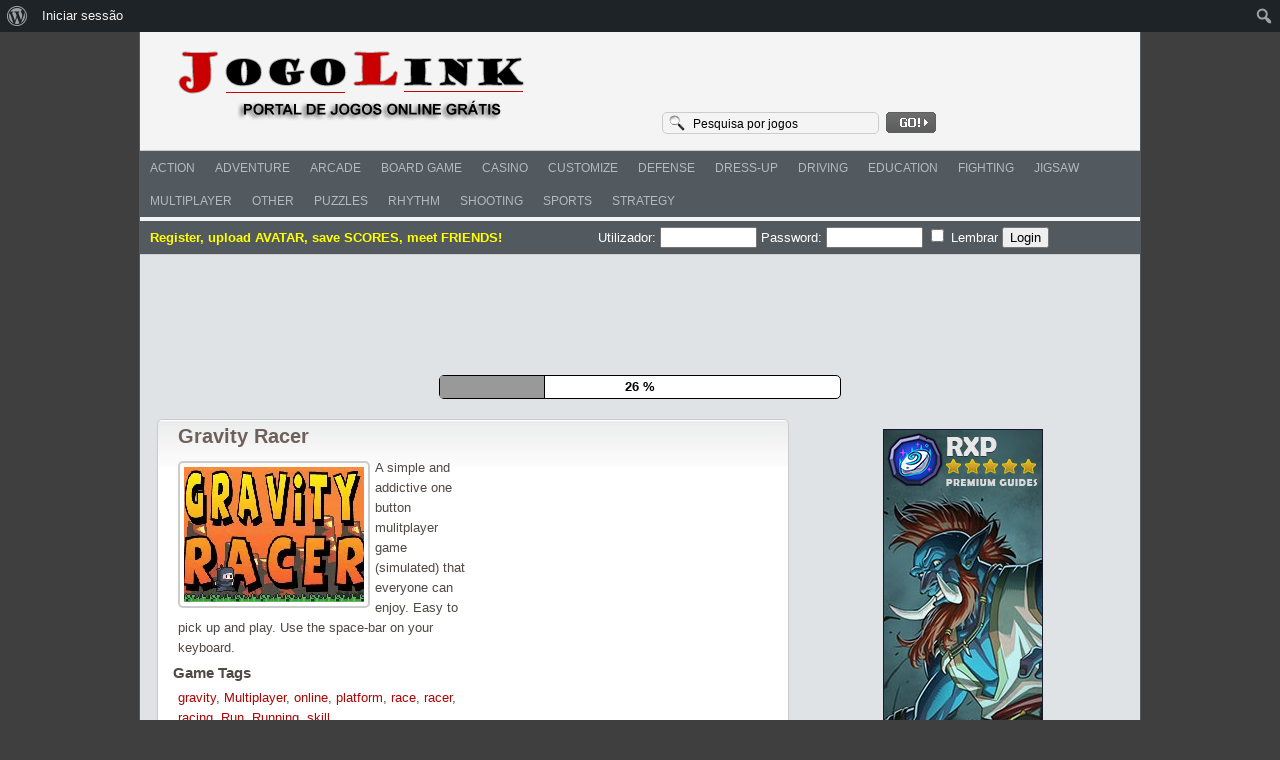

--- FILE ---
content_type: text/html; charset=UTF-8
request_url: https://jogolink.com/gravity-racer/
body_size: 16583
content:
<!DOCTYPE html PUBLIC "-//W3C//DTD XHTML 1.0 Transitional//EN" "http://www.w3.org/TR/xhtml1/DTD/xhtml1-transitional.dtd">
<html xmlns="http://www.w3.org/1999/xhtml" lang="pt-PT" >
<head profile="http://gmpg.org/xfn/11">
<meta charset="UTF-8" />

<title>
Gravity Racer</title>

<link rel="shortcut icon" href="https://jogolink.com/favicon.gif" />
<link rel="profile" href="https://gmpg.org/xfn/11" />
<link rel="pingback" href="https://jogolink.com/xmlrpc.php" />
<link rel="alternate" type="application/rss+xml" title="Jogo Link &#8211; Portal de Jogos Online Grátis RSS Feed" href="https://jogolink.com/feed/" />

<link rel="stylesheet" href="https://jogolink.com/wp-content/themes/fungames/style.css" type="text/css" media="all" />

<meta name='robots' content='index, follow, max-image-preview:large, max-snippet:-1, max-video-preview:-1' />
	<style>img:is([sizes="auto" i], [sizes^="auto," i]) { contain-intrinsic-size: 3000px 1500px }</style>
	
	<!-- This site is optimized with the Yoast SEO plugin v26.2 - https://yoast.com/wordpress/plugins/seo/ -->
	<link rel="canonical" href="https://jogolink.com/gravity-racer/" class="yoast-seo-meta-tag" />
	<meta property="og:locale" content="pt_PT" class="yoast-seo-meta-tag" />
	<meta property="og:type" content="article" class="yoast-seo-meta-tag" />
	<meta property="og:title" content="Gravity Racer - Jogo Link - Portal de Jogos Online Grátis" class="yoast-seo-meta-tag" />
	<meta property="og:description" content="A simple and addictive one button mulitplayer game (simulated) that everyone can enjoy. Easy to pick up and play. Use the space-bar on your keyboard." class="yoast-seo-meta-tag" />
	<meta property="og:url" content="https://jogolink.com/gravity-racer/" class="yoast-seo-meta-tag" />
	<meta property="og:site_name" content="Jogo Link - Portal de Jogos Online Grátis" class="yoast-seo-meta-tag" />
	<meta property="article:published_time" content="2015-03-19T14:14:31+00:00" class="yoast-seo-meta-tag" />
	<meta property="og:image" content="https://jogolink.com/wp-content/uploads/thumbs/agf/G/gravity-racer.jpg" class="yoast-seo-meta-tag" />
	<meta name="author" content="Jogo Link" class="yoast-seo-meta-tag" />
	<meta name="twitter:card" content="summary_large_image" class="yoast-seo-meta-tag" />
	<meta name="twitter:label1" content="Escrito por" class="yoast-seo-meta-tag" />
	<meta name="twitter:data1" content="Jogo Link" class="yoast-seo-meta-tag" />
	<script type="application/ld+json" class="yoast-schema-graph">{"@context":"https://schema.org","@graph":[{"@type":"WebPage","@id":"https://jogolink.com/gravity-racer/","url":"https://jogolink.com/gravity-racer/","name":"Gravity Racer - Jogo Link - Portal de Jogos Online Grátis","isPartOf":{"@id":"https://jogolink.com/#website"},"primaryImageOfPage":{"@id":"https://jogolink.com/gravity-racer/#primaryimage"},"image":{"@id":"https://jogolink.com/gravity-racer/#primaryimage"},"thumbnailUrl":"https://jogolink.com/wp-content/uploads/thumbs/agf/G/gravity-racer.jpg","datePublished":"2015-03-19T14:14:31+00:00","author":{"@id":"https://jogolink.com/#/schema/person/1a64f8a0c331c8981b5eef266e185753"},"breadcrumb":{"@id":"https://jogolink.com/gravity-racer/#breadcrumb"},"inLanguage":"pt-PT","potentialAction":[{"@type":"ReadAction","target":["https://jogolink.com/gravity-racer/"]}]},{"@type":"ImageObject","inLanguage":"pt-PT","@id":"https://jogolink.com/gravity-racer/#primaryimage","url":"https://jogolink.com/wp-content/uploads/thumbs/agf/G/gravity-racer.jpg","contentUrl":"https://jogolink.com/wp-content/uploads/thumbs/agf/G/gravity-racer.jpg"},{"@type":"BreadcrumbList","@id":"https://jogolink.com/gravity-racer/#breadcrumb","itemListElement":[{"@type":"ListItem","position":1,"name":"Início","item":"https://jogolink.com/"},{"@type":"ListItem","position":2,"name":"Gravity Racer"}]},{"@type":"WebSite","@id":"https://jogolink.com/#website","url":"https://jogolink.com/","name":"Jogo Link - Portal de Jogos Online Grátis","description":"","potentialAction":[{"@type":"SearchAction","target":{"@type":"EntryPoint","urlTemplate":"https://jogolink.com/?s={search_term_string}"},"query-input":{"@type":"PropertyValueSpecification","valueRequired":true,"valueName":"search_term_string"}}],"inLanguage":"pt-PT"},{"@type":"Person","@id":"https://jogolink.com/#/schema/person/1a64f8a0c331c8981b5eef266e185753","name":"Jogo Link","image":{"@type":"ImageObject","inLanguage":"pt-PT","@id":"https://jogolink.com/#/schema/person/image/","url":"https://jogolink.com/wp-content/uploads/avatars/1/3f2c638595a342d81cff63e1c27bbf80-bpfull.png","contentUrl":"https://jogolink.com/wp-content/uploads/avatars/1/3f2c638595a342d81cff63e1c27bbf80-bpfull.png","caption":"Jogo Link"},"sameAs":["https://jogolink.com"],"url":"https://jogolink.com/author/admin/"}]}</script>
	<!-- / Yoast SEO plugin. -->


<link rel='dns-prefetch' href='//stats.wp.com' />

<link rel='preconnect' href='//i0.wp.com' />
<link rel='preconnect' href='//c0.wp.com' />
<link rel="alternate" type="application/rss+xml" title="Jogo Link - Portal de Jogos Online Grátis &raquo; Feed" href="https://jogolink.com/feed/" />
<link rel="alternate" type="application/rss+xml" title="Jogo Link - Portal de Jogos Online Grátis &raquo; Feed de comentários" href="https://jogolink.com/comments/feed/" />
<link rel='stylesheet' id='MyScoresPresenter-css' href='https://jogolink.com/wp-content/plugins/myscorespresenter/myscorespresenter.css?ver=dc75509de2898e0acfff2c22799342ae' type='text/css' media='all' />
<link rel='stylesheet' id='dashicons-css' href='https://c0.wp.com/c/6.8.3/wp-includes/css/dashicons.min.css' type='text/css' media='all' />
<link rel='stylesheet' id='admin-bar-css' href='https://c0.wp.com/c/6.8.3/wp-includes/css/admin-bar.min.css' type='text/css' media='all' />
<style id='admin-bar-inline-css' type='text/css'>

		@media screen { html { margin-top: 32px !important; } }
		@media screen and ( max-width: 782px ) { html { margin-top: 46px !important; } }
	
@media print { #wpadminbar { display:none; } }
</style>
<style id='wp-emoji-styles-inline-css' type='text/css'>

	img.wp-smiley, img.emoji {
		display: inline !important;
		border: none !important;
		box-shadow: none !important;
		height: 1em !important;
		width: 1em !important;
		margin: 0 0.07em !important;
		vertical-align: -0.1em !important;
		background: none !important;
		padding: 0 !important;
	}
</style>
<link rel='stylesheet' id='wp-block-library-css' href='https://c0.wp.com/c/6.8.3/wp-includes/css/dist/block-library/style.min.css' type='text/css' media='all' />
<style id='classic-theme-styles-inline-css' type='text/css'>
/*! This file is auto-generated */
.wp-block-button__link{color:#fff;background-color:#32373c;border-radius:9999px;box-shadow:none;text-decoration:none;padding:calc(.667em + 2px) calc(1.333em + 2px);font-size:1.125em}.wp-block-file__button{background:#32373c;color:#fff;text-decoration:none}
</style>
<style id='bp-login-form-style-inline-css' type='text/css'>
.widget_bp_core_login_widget .bp-login-widget-user-avatar{float:left}.widget_bp_core_login_widget .bp-login-widget-user-links{margin-left:70px}#bp-login-widget-form label{display:block;font-weight:600;margin:15px 0 5px;width:auto}#bp-login-widget-form input[type=password],#bp-login-widget-form input[type=text]{background-color:#fafafa;border:1px solid #d6d6d6;border-radius:0;font:inherit;font-size:100%;padding:.5em;width:100%}#bp-login-widget-form .bp-login-widget-register-link,#bp-login-widget-form .login-submit{display:inline;width:-moz-fit-content;width:fit-content}#bp-login-widget-form .bp-login-widget-register-link{margin-left:1em}#bp-login-widget-form .bp-login-widget-register-link a{filter:invert(1)}#bp-login-widget-form .bp-login-widget-pwd-link{font-size:80%}

</style>
<style id='bp-member-style-inline-css' type='text/css'>
[data-type="bp/member"] input.components-placeholder__input{border:1px solid #757575;border-radius:2px;flex:1 1 auto;padding:6px 8px}.bp-block-member{position:relative}.bp-block-member .member-content{display:flex}.bp-block-member .user-nicename{display:block}.bp-block-member .user-nicename a{border:none;color:currentColor;text-decoration:none}.bp-block-member .bp-profile-button{width:100%}.bp-block-member .bp-profile-button a.button{bottom:10px;display:inline-block;margin:18px 0 0;position:absolute;right:0}.bp-block-member.has-cover .item-header-avatar,.bp-block-member.has-cover .member-content,.bp-block-member.has-cover .member-description{z-index:2}.bp-block-member.has-cover .member-content,.bp-block-member.has-cover .member-description{padding-top:75px}.bp-block-member.has-cover .bp-member-cover-image{background-color:#c5c5c5;background-position:top;background-repeat:no-repeat;background-size:cover;border:0;display:block;height:150px;left:0;margin:0;padding:0;position:absolute;top:0;width:100%;z-index:1}.bp-block-member img.avatar{height:auto;width:auto}.bp-block-member.avatar-none .item-header-avatar{display:none}.bp-block-member.avatar-none.has-cover{min-height:200px}.bp-block-member.avatar-full{min-height:150px}.bp-block-member.avatar-full .item-header-avatar{width:180px}.bp-block-member.avatar-thumb .member-content{align-items:center;min-height:50px}.bp-block-member.avatar-thumb .item-header-avatar{width:70px}.bp-block-member.avatar-full.has-cover{min-height:300px}.bp-block-member.avatar-full.has-cover .item-header-avatar{width:200px}.bp-block-member.avatar-full.has-cover img.avatar{background:#fffc;border:2px solid #fff;margin-left:20px}.bp-block-member.avatar-thumb.has-cover .item-header-avatar{padding-top:75px}.entry .entry-content .bp-block-member .user-nicename a{border:none;color:currentColor;text-decoration:none}

</style>
<style id='bp-members-style-inline-css' type='text/css'>
[data-type="bp/members"] .components-placeholder.is-appender{min-height:0}[data-type="bp/members"] .components-placeholder.is-appender .components-placeholder__label:empty{display:none}[data-type="bp/members"] .components-placeholder input.components-placeholder__input{border:1px solid #757575;border-radius:2px;flex:1 1 auto;padding:6px 8px}[data-type="bp/members"].avatar-none .member-description{width:calc(100% - 44px)}[data-type="bp/members"].avatar-full .member-description{width:calc(100% - 224px)}[data-type="bp/members"].avatar-thumb .member-description{width:calc(100% - 114px)}[data-type="bp/members"] .member-content{position:relative}[data-type="bp/members"] .member-content .is-right{position:absolute;right:2px;top:2px}[data-type="bp/members"] .columns-2 .member-content .member-description,[data-type="bp/members"] .columns-3 .member-content .member-description,[data-type="bp/members"] .columns-4 .member-content .member-description{padding-left:44px;width:calc(100% - 44px)}[data-type="bp/members"] .columns-3 .is-right{right:-10px}[data-type="bp/members"] .columns-4 .is-right{right:-50px}.bp-block-members.is-grid{display:flex;flex-wrap:wrap;padding:0}.bp-block-members.is-grid .member-content{margin:0 1.25em 1.25em 0;width:100%}@media(min-width:600px){.bp-block-members.columns-2 .member-content{width:calc(50% - .625em)}.bp-block-members.columns-2 .member-content:nth-child(2n){margin-right:0}.bp-block-members.columns-3 .member-content{width:calc(33.33333% - .83333em)}.bp-block-members.columns-3 .member-content:nth-child(3n){margin-right:0}.bp-block-members.columns-4 .member-content{width:calc(25% - .9375em)}.bp-block-members.columns-4 .member-content:nth-child(4n){margin-right:0}}.bp-block-members .member-content{display:flex;flex-direction:column;padding-bottom:1em;text-align:center}.bp-block-members .member-content .item-header-avatar,.bp-block-members .member-content .member-description{width:100%}.bp-block-members .member-content .item-header-avatar{margin:0 auto}.bp-block-members .member-content .item-header-avatar img.avatar{display:inline-block}@media(min-width:600px){.bp-block-members .member-content{flex-direction:row;text-align:left}.bp-block-members .member-content .item-header-avatar,.bp-block-members .member-content .member-description{width:auto}.bp-block-members .member-content .item-header-avatar{margin:0}}.bp-block-members .member-content .user-nicename{display:block}.bp-block-members .member-content .user-nicename a{border:none;color:currentColor;text-decoration:none}.bp-block-members .member-content time{color:#767676;display:block;font-size:80%}.bp-block-members.avatar-none .item-header-avatar{display:none}.bp-block-members.avatar-full{min-height:190px}.bp-block-members.avatar-full .item-header-avatar{width:180px}.bp-block-members.avatar-thumb .member-content{min-height:80px}.bp-block-members.avatar-thumb .item-header-avatar{width:70px}.bp-block-members.columns-2 .member-content,.bp-block-members.columns-3 .member-content,.bp-block-members.columns-4 .member-content{display:block;text-align:center}.bp-block-members.columns-2 .member-content .item-header-avatar,.bp-block-members.columns-3 .member-content .item-header-avatar,.bp-block-members.columns-4 .member-content .item-header-avatar{margin:0 auto}.bp-block-members img.avatar{height:auto;max-width:-moz-fit-content;max-width:fit-content;width:auto}.bp-block-members .member-content.has-activity{align-items:center}.bp-block-members .member-content.has-activity .item-header-avatar{padding-right:1em}.bp-block-members .member-content.has-activity .wp-block-quote{margin-bottom:0;text-align:left}.bp-block-members .member-content.has-activity .wp-block-quote cite a,.entry .entry-content .bp-block-members .user-nicename a{border:none;color:currentColor;text-decoration:none}

</style>
<style id='bp-dynamic-members-style-inline-css' type='text/css'>
.bp-dynamic-block-container .item-options{font-size:.5em;margin:0 0 1em;padding:1em 0}.bp-dynamic-block-container .item-options a.selected{font-weight:600}.bp-dynamic-block-container ul.item-list{list-style:none;margin:1em 0;padding-left:0}.bp-dynamic-block-container ul.item-list li{margin-bottom:1em}.bp-dynamic-block-container ul.item-list li:after,.bp-dynamic-block-container ul.item-list li:before{content:" ";display:table}.bp-dynamic-block-container ul.item-list li:after{clear:both}.bp-dynamic-block-container ul.item-list li .item-avatar{float:left;width:60px}.bp-dynamic-block-container ul.item-list li .item{margin-left:70px}

</style>
<style id='bp-online-members-style-inline-css' type='text/css'>
.widget_bp_core_whos_online_widget .avatar-block,[data-type="bp/online-members"] .avatar-block{display:flex;flex-flow:row wrap}.widget_bp_core_whos_online_widget .avatar-block img,[data-type="bp/online-members"] .avatar-block img{margin:.5em}

</style>
<style id='bp-active-members-style-inline-css' type='text/css'>
.widget_bp_core_recently_active_widget .avatar-block,[data-type="bp/active-members"] .avatar-block{display:flex;flex-flow:row wrap}.widget_bp_core_recently_active_widget .avatar-block img,[data-type="bp/active-members"] .avatar-block img{margin:.5em}

</style>
<style id='bp-latest-activities-style-inline-css' type='text/css'>
.bp-latest-activities .components-flex.components-select-control select[multiple]{height:auto;padding:0 8px}.bp-latest-activities .components-flex.components-select-control select[multiple]+.components-input-control__suffix svg{display:none}.bp-latest-activities-block a,.entry .entry-content .bp-latest-activities-block a{border:none;text-decoration:none}.bp-latest-activities-block .activity-list.item-list blockquote{border:none;padding:0}.bp-latest-activities-block .activity-list.item-list blockquote .activity-item:not(.mini){box-shadow:1px 0 4px #00000026;padding:0 1em;position:relative}.bp-latest-activities-block .activity-list.item-list blockquote .activity-item:not(.mini):after,.bp-latest-activities-block .activity-list.item-list blockquote .activity-item:not(.mini):before{border-color:#0000;border-style:solid;content:"";display:block;height:0;left:15px;position:absolute;width:0}.bp-latest-activities-block .activity-list.item-list blockquote .activity-item:not(.mini):before{border-top-color:#00000026;border-width:9px;bottom:-18px;left:14px}.bp-latest-activities-block .activity-list.item-list blockquote .activity-item:not(.mini):after{border-top-color:#fff;border-width:8px;bottom:-16px}.bp-latest-activities-block .activity-list.item-list blockquote .activity-item.mini .avatar{display:inline-block;height:20px;margin-right:2px;vertical-align:middle;width:20px}.bp-latest-activities-block .activity-list.item-list footer{align-items:center;display:flex}.bp-latest-activities-block .activity-list.item-list footer img.avatar{border:none;display:inline-block;margin-right:.5em}.bp-latest-activities-block .activity-list.item-list footer .activity-time-since{font-size:90%}.bp-latest-activities-block .widget-error{border-left:4px solid #0b80a4;box-shadow:1px 0 4px #00000026}.bp-latest-activities-block .widget-error p{padding:0 1em}

</style>
<link rel='stylesheet' id='mediaelement-css' href='https://c0.wp.com/c/6.8.3/wp-includes/js/mediaelement/mediaelementplayer-legacy.min.css' type='text/css' media='all' />
<link rel='stylesheet' id='wp-mediaelement-css' href='https://c0.wp.com/c/6.8.3/wp-includes/js/mediaelement/wp-mediaelement.min.css' type='text/css' media='all' />
<style id='jetpack-sharing-buttons-style-inline-css' type='text/css'>
.jetpack-sharing-buttons__services-list{display:flex;flex-direction:row;flex-wrap:wrap;gap:0;list-style-type:none;margin:5px;padding:0}.jetpack-sharing-buttons__services-list.has-small-icon-size{font-size:12px}.jetpack-sharing-buttons__services-list.has-normal-icon-size{font-size:16px}.jetpack-sharing-buttons__services-list.has-large-icon-size{font-size:24px}.jetpack-sharing-buttons__services-list.has-huge-icon-size{font-size:36px}@media print{.jetpack-sharing-buttons__services-list{display:none!important}}.editor-styles-wrapper .wp-block-jetpack-sharing-buttons{gap:0;padding-inline-start:0}ul.jetpack-sharing-buttons__services-list.has-background{padding:1.25em 2.375em}
</style>
<style id='global-styles-inline-css' type='text/css'>
:root{--wp--preset--aspect-ratio--square: 1;--wp--preset--aspect-ratio--4-3: 4/3;--wp--preset--aspect-ratio--3-4: 3/4;--wp--preset--aspect-ratio--3-2: 3/2;--wp--preset--aspect-ratio--2-3: 2/3;--wp--preset--aspect-ratio--16-9: 16/9;--wp--preset--aspect-ratio--9-16: 9/16;--wp--preset--color--black: #000000;--wp--preset--color--cyan-bluish-gray: #abb8c3;--wp--preset--color--white: #ffffff;--wp--preset--color--pale-pink: #f78da7;--wp--preset--color--vivid-red: #cf2e2e;--wp--preset--color--luminous-vivid-orange: #ff6900;--wp--preset--color--luminous-vivid-amber: #fcb900;--wp--preset--color--light-green-cyan: #7bdcb5;--wp--preset--color--vivid-green-cyan: #00d084;--wp--preset--color--pale-cyan-blue: #8ed1fc;--wp--preset--color--vivid-cyan-blue: #0693e3;--wp--preset--color--vivid-purple: #9b51e0;--wp--preset--gradient--vivid-cyan-blue-to-vivid-purple: linear-gradient(135deg,rgba(6,147,227,1) 0%,rgb(155,81,224) 100%);--wp--preset--gradient--light-green-cyan-to-vivid-green-cyan: linear-gradient(135deg,rgb(122,220,180) 0%,rgb(0,208,130) 100%);--wp--preset--gradient--luminous-vivid-amber-to-luminous-vivid-orange: linear-gradient(135deg,rgba(252,185,0,1) 0%,rgba(255,105,0,1) 100%);--wp--preset--gradient--luminous-vivid-orange-to-vivid-red: linear-gradient(135deg,rgba(255,105,0,1) 0%,rgb(207,46,46) 100%);--wp--preset--gradient--very-light-gray-to-cyan-bluish-gray: linear-gradient(135deg,rgb(238,238,238) 0%,rgb(169,184,195) 100%);--wp--preset--gradient--cool-to-warm-spectrum: linear-gradient(135deg,rgb(74,234,220) 0%,rgb(151,120,209) 20%,rgb(207,42,186) 40%,rgb(238,44,130) 60%,rgb(251,105,98) 80%,rgb(254,248,76) 100%);--wp--preset--gradient--blush-light-purple: linear-gradient(135deg,rgb(255,206,236) 0%,rgb(152,150,240) 100%);--wp--preset--gradient--blush-bordeaux: linear-gradient(135deg,rgb(254,205,165) 0%,rgb(254,45,45) 50%,rgb(107,0,62) 100%);--wp--preset--gradient--luminous-dusk: linear-gradient(135deg,rgb(255,203,112) 0%,rgb(199,81,192) 50%,rgb(65,88,208) 100%);--wp--preset--gradient--pale-ocean: linear-gradient(135deg,rgb(255,245,203) 0%,rgb(182,227,212) 50%,rgb(51,167,181) 100%);--wp--preset--gradient--electric-grass: linear-gradient(135deg,rgb(202,248,128) 0%,rgb(113,206,126) 100%);--wp--preset--gradient--midnight: linear-gradient(135deg,rgb(2,3,129) 0%,rgb(40,116,252) 100%);--wp--preset--font-size--small: 13px;--wp--preset--font-size--medium: 20px;--wp--preset--font-size--large: 36px;--wp--preset--font-size--x-large: 42px;--wp--preset--spacing--20: 0.44rem;--wp--preset--spacing--30: 0.67rem;--wp--preset--spacing--40: 1rem;--wp--preset--spacing--50: 1.5rem;--wp--preset--spacing--60: 2.25rem;--wp--preset--spacing--70: 3.38rem;--wp--preset--spacing--80: 5.06rem;--wp--preset--shadow--natural: 6px 6px 9px rgba(0, 0, 0, 0.2);--wp--preset--shadow--deep: 12px 12px 50px rgba(0, 0, 0, 0.4);--wp--preset--shadow--sharp: 6px 6px 0px rgba(0, 0, 0, 0.2);--wp--preset--shadow--outlined: 6px 6px 0px -3px rgba(255, 255, 255, 1), 6px 6px rgba(0, 0, 0, 1);--wp--preset--shadow--crisp: 6px 6px 0px rgba(0, 0, 0, 1);}:where(.is-layout-flex){gap: 0.5em;}:where(.is-layout-grid){gap: 0.5em;}body .is-layout-flex{display: flex;}.is-layout-flex{flex-wrap: wrap;align-items: center;}.is-layout-flex > :is(*, div){margin: 0;}body .is-layout-grid{display: grid;}.is-layout-grid > :is(*, div){margin: 0;}:where(.wp-block-columns.is-layout-flex){gap: 2em;}:where(.wp-block-columns.is-layout-grid){gap: 2em;}:where(.wp-block-post-template.is-layout-flex){gap: 1.25em;}:where(.wp-block-post-template.is-layout-grid){gap: 1.25em;}.has-black-color{color: var(--wp--preset--color--black) !important;}.has-cyan-bluish-gray-color{color: var(--wp--preset--color--cyan-bluish-gray) !important;}.has-white-color{color: var(--wp--preset--color--white) !important;}.has-pale-pink-color{color: var(--wp--preset--color--pale-pink) !important;}.has-vivid-red-color{color: var(--wp--preset--color--vivid-red) !important;}.has-luminous-vivid-orange-color{color: var(--wp--preset--color--luminous-vivid-orange) !important;}.has-luminous-vivid-amber-color{color: var(--wp--preset--color--luminous-vivid-amber) !important;}.has-light-green-cyan-color{color: var(--wp--preset--color--light-green-cyan) !important;}.has-vivid-green-cyan-color{color: var(--wp--preset--color--vivid-green-cyan) !important;}.has-pale-cyan-blue-color{color: var(--wp--preset--color--pale-cyan-blue) !important;}.has-vivid-cyan-blue-color{color: var(--wp--preset--color--vivid-cyan-blue) !important;}.has-vivid-purple-color{color: var(--wp--preset--color--vivid-purple) !important;}.has-black-background-color{background-color: var(--wp--preset--color--black) !important;}.has-cyan-bluish-gray-background-color{background-color: var(--wp--preset--color--cyan-bluish-gray) !important;}.has-white-background-color{background-color: var(--wp--preset--color--white) !important;}.has-pale-pink-background-color{background-color: var(--wp--preset--color--pale-pink) !important;}.has-vivid-red-background-color{background-color: var(--wp--preset--color--vivid-red) !important;}.has-luminous-vivid-orange-background-color{background-color: var(--wp--preset--color--luminous-vivid-orange) !important;}.has-luminous-vivid-amber-background-color{background-color: var(--wp--preset--color--luminous-vivid-amber) !important;}.has-light-green-cyan-background-color{background-color: var(--wp--preset--color--light-green-cyan) !important;}.has-vivid-green-cyan-background-color{background-color: var(--wp--preset--color--vivid-green-cyan) !important;}.has-pale-cyan-blue-background-color{background-color: var(--wp--preset--color--pale-cyan-blue) !important;}.has-vivid-cyan-blue-background-color{background-color: var(--wp--preset--color--vivid-cyan-blue) !important;}.has-vivid-purple-background-color{background-color: var(--wp--preset--color--vivid-purple) !important;}.has-black-border-color{border-color: var(--wp--preset--color--black) !important;}.has-cyan-bluish-gray-border-color{border-color: var(--wp--preset--color--cyan-bluish-gray) !important;}.has-white-border-color{border-color: var(--wp--preset--color--white) !important;}.has-pale-pink-border-color{border-color: var(--wp--preset--color--pale-pink) !important;}.has-vivid-red-border-color{border-color: var(--wp--preset--color--vivid-red) !important;}.has-luminous-vivid-orange-border-color{border-color: var(--wp--preset--color--luminous-vivid-orange) !important;}.has-luminous-vivid-amber-border-color{border-color: var(--wp--preset--color--luminous-vivid-amber) !important;}.has-light-green-cyan-border-color{border-color: var(--wp--preset--color--light-green-cyan) !important;}.has-vivid-green-cyan-border-color{border-color: var(--wp--preset--color--vivid-green-cyan) !important;}.has-pale-cyan-blue-border-color{border-color: var(--wp--preset--color--pale-cyan-blue) !important;}.has-vivid-cyan-blue-border-color{border-color: var(--wp--preset--color--vivid-cyan-blue) !important;}.has-vivid-purple-border-color{border-color: var(--wp--preset--color--vivid-purple) !important;}.has-vivid-cyan-blue-to-vivid-purple-gradient-background{background: var(--wp--preset--gradient--vivid-cyan-blue-to-vivid-purple) !important;}.has-light-green-cyan-to-vivid-green-cyan-gradient-background{background: var(--wp--preset--gradient--light-green-cyan-to-vivid-green-cyan) !important;}.has-luminous-vivid-amber-to-luminous-vivid-orange-gradient-background{background: var(--wp--preset--gradient--luminous-vivid-amber-to-luminous-vivid-orange) !important;}.has-luminous-vivid-orange-to-vivid-red-gradient-background{background: var(--wp--preset--gradient--luminous-vivid-orange-to-vivid-red) !important;}.has-very-light-gray-to-cyan-bluish-gray-gradient-background{background: var(--wp--preset--gradient--very-light-gray-to-cyan-bluish-gray) !important;}.has-cool-to-warm-spectrum-gradient-background{background: var(--wp--preset--gradient--cool-to-warm-spectrum) !important;}.has-blush-light-purple-gradient-background{background: var(--wp--preset--gradient--blush-light-purple) !important;}.has-blush-bordeaux-gradient-background{background: var(--wp--preset--gradient--blush-bordeaux) !important;}.has-luminous-dusk-gradient-background{background: var(--wp--preset--gradient--luminous-dusk) !important;}.has-pale-ocean-gradient-background{background: var(--wp--preset--gradient--pale-ocean) !important;}.has-electric-grass-gradient-background{background: var(--wp--preset--gradient--electric-grass) !important;}.has-midnight-gradient-background{background: var(--wp--preset--gradient--midnight) !important;}.has-small-font-size{font-size: var(--wp--preset--font-size--small) !important;}.has-medium-font-size{font-size: var(--wp--preset--font-size--medium) !important;}.has-large-font-size{font-size: var(--wp--preset--font-size--large) !important;}.has-x-large-font-size{font-size: var(--wp--preset--font-size--x-large) !important;}
:where(.wp-block-post-template.is-layout-flex){gap: 1.25em;}:where(.wp-block-post-template.is-layout-grid){gap: 1.25em;}
:where(.wp-block-columns.is-layout-flex){gap: 2em;}:where(.wp-block-columns.is-layout-grid){gap: 2em;}
:root :where(.wp-block-pullquote){font-size: 1.5em;line-height: 1.6;}
</style>
<link rel='stylesheet' id='bp-admin-bar-css' href='https://jogolink.com/wp-content/plugins/buddypress/bp-core/css/admin-bar.min.css?ver=14.4.0' type='text/css' media='all' />
<link rel='stylesheet' id='FunGamesStyle-css' href='https://jogolink.com/wp-content/themes/fungames/css/color-Default.css?ver=dc75509de2898e0acfff2c22799342ae' type='text/css' media='all' />
<link rel='stylesheet' id='FunGamesBoxDesign-css' href='https://jogolink.com/wp-content/themes/fungames/css/box-Vertical.css?ver=dc75509de2898e0acfff2c22799342ae' type='text/css' media='all' />
<script type="text/javascript" src="https://c0.wp.com/c/6.8.3/wp-includes/js/jquery/jquery.min.js" id="jquery-core-js"></script>
<script type="text/javascript" src="https://c0.wp.com/c/6.8.3/wp-includes/js/jquery/jquery-migrate.min.js" id="jquery-migrate-js"></script>
<script type="text/javascript" src="https://jogolink.com/wp-content/themes/fungames/js/tabs.js?ver=dc75509de2898e0acfff2c22799342ae" id="fungames_social_tabs-js"></script>
<script type="text/javascript" src="https://jogolink.com/wp-content/themes/fungames/js/spy.js?ver=dc75509de2898e0acfff2c22799342ae" id="fungames_featured_scroller-js"></script>
<script type="text/javascript" src="https://jogolink.com/wp-content/themes/fungames/js/lights.js?ver=dc75509de2898e0acfff2c22799342ae" id="fungames_lights-js"></script>
<script type="text/javascript" src="https://jogolink.com/wp-content/themes/fungames/js/favorites.js?ver=dc75509de2898e0acfff2c22799342ae" id="fungames_favorites-js"></script>
<link rel="https://api.w.org/" href="https://jogolink.com/wp-json/" /><link rel="alternate" title="JSON" type="application/json" href="https://jogolink.com/wp-json/wp/v2/posts/198" /><link rel="EditURI" type="application/rsd+xml" title="RSD" href="https://jogolink.com/xmlrpc.php?rsd" />
<link rel="alternate" title="oEmbed (JSON)" type="application/json+oembed" href="https://jogolink.com/wp-json/oembed/1.0/embed?url=https%3A%2F%2Fjogolink.com%2Fgravity-racer%2F" />
<link rel="alternate" title="oEmbed (XML)" type="text/xml+oembed" href="https://jogolink.com/wp-json/oembed/1.0/embed?url=https%3A%2F%2Fjogolink.com%2Fgravity-racer%2F&#038;format=xml" />

	<script type="text/javascript">var ajaxurl = 'https://jogolink.com/wp-admin/admin-ajax.php';</script>


<meta name="generator" content="MyArcadePlugin Pro 6.5.0" />
	<style>img#wpstats{display:none}</style>
		          <meta property="og:image" content="https://jogolink.com/wp-content/uploads/thumbs/agf/G/gravity-racer.jpg" />
                    <link rel="icon" href="https://i0.wp.com/jogolink.com/wp-content/uploads/2019/11/image-8.jpg?fit=32%2C32&#038;ssl=1" sizes="32x32" />
<link rel="icon" href="https://i0.wp.com/jogolink.com/wp-content/uploads/2019/11/image-8.jpg?fit=192%2C192&#038;ssl=1" sizes="192x192" />
<link rel="apple-touch-icon" href="https://i0.wp.com/jogolink.com/wp-content/uploads/2019/11/image-8.jpg?fit=180%2C180&#038;ssl=1" />
<meta name="msapplication-TileImage" content="https://i0.wp.com/jogolink.com/wp-content/uploads/2019/11/image-8.jpg?fit=270%2C270&#038;ssl=1" />
<script async src="//pagead2.googlesyndication.com/pagead/js/adsbygoogle.js"></script>
<script>
     (adsbygoogle = window.adsbygoogle || []).push({
          google_ad_client: "ca-pub-4940592040298867",
          enable_page_level_ads: true
     });
</script>
<meta name="generator" content="WP Rocket 3.20.0.2" data-wpr-features="wpr_preload_links wpr_desktop" /></head>

<body data-rsssl=1 class="bp-legacy wp-singular post-template-default single single-post postid-198 single-format-standard admin-bar no-customize-support wp-theme-fungames">


<div data-rocket-location-hash="99bb46786fd5bd31bcd7bdc067ad247a" id="wrapper">
    <div id="top" >

    <div data-rocket-location-hash="45b3b23c25f84efbd26499a5002a0e57" class="blogname">
            <h2>        <a href="https://jogolink.com" title="Jogo Link &#8211; Portal de Jogos Online Grátis">
            <img src="https://jogolink.com/wp-content/themes/fungames/images/logo.png" alt="Jogo Link &#8211; Portal de Jogos Online Grátis" />
          </a>
      </h2>    </div>

        <div data-rocket-location-hash="1f9a6959d9e63c96c38434556062de70" id="headbanner"> <script async src="//pagead2.googlesyndication.com/pagead/js/adsbygoogle.js"></script>
<!-- jogolink.com (468x60) -->
<ins class="adsbygoogle"
     style="display:inline-block;width:468px;height:60px"
     data-ad-client="ca-pub-4940592040298867"
     data-ad-slot="9466690108"></ins>
<script>
(adsbygoogle = window.adsbygoogle || []).push({});
</script></div>

        <div data-rocket-location-hash="6bf11d29292d2a81f2113486d7befeb1" id="rss">
      <form method="get" id="search_form" action="https://jogolink.com">
        <input type="text" name="s" id="s" value="Pesquisa por jogos" onfocus="if (this.value == 'Pesquisa por jogos') {this.value = '';}" onblur="if (this.value == '') {this.value = 'Pesquisa por jogos';}" />
        <input type="submit" name="btn_search" id="btn_search" value="" />
      </form>
    </div> 
    <div data-rocket-location-hash="6b920dfb11afd5a46fa4185dfca516ad" class="clear"></div>
  </div> 
  
    <div data-rocket-location-hash="b0c873d28142cf659f72de9e012bfbd0" id="catcontainer">
    <div data-rocket-location-hash="f02cb7d9247f1eb1093220c85603243b" id="catmenu">
      <ul>
      	<li class="cat-item cat-item-2"><a href="https://jogolink.com/category/action/">Action</a>
</li>
	<li class="cat-item cat-item-3"><a href="https://jogolink.com/category/adventure/">Adventure</a>
</li>
	<li class="cat-item cat-item-4"><a href="https://jogolink.com/category/arcade/">Arcade</a>
</li>
	<li class="cat-item cat-item-5"><a href="https://jogolink.com/category/board-game/">Board Game</a>
</li>
	<li class="cat-item cat-item-6"><a href="https://jogolink.com/category/casino/">Casino</a>
</li>
	<li class="cat-item cat-item-8"><a href="https://jogolink.com/category/customize/">Customize</a>
</li>
	<li class="cat-item cat-item-7"><a href="https://jogolink.com/category/defense/">Defense</a>
</li>
	<li class="cat-item cat-item-9"><a href="https://jogolink.com/category/dress-up/">Dress-Up</a>
</li>
	<li class="cat-item cat-item-10"><a href="https://jogolink.com/category/driving/">Driving</a>
</li>
	<li class="cat-item cat-item-11"><a href="https://jogolink.com/category/education/">Education</a>
</li>
	<li class="cat-item cat-item-12"><a href="https://jogolink.com/category/fighting/">Fighting</a>
</li>
	<li class="cat-item cat-item-13"><a href="https://jogolink.com/category/jigsaw/">Jigsaw</a>
</li>
	<li class="cat-item cat-item-14"><a href="https://jogolink.com/category/multiplayer/">Multiplayer</a>
</li>
	<li class="cat-item cat-item-15"><a href="https://jogolink.com/category/other/">Other</a>
</li>
	<li class="cat-item cat-item-16"><a href="https://jogolink.com/category/puzzles/">Puzzles</a>
</li>
	<li class="cat-item cat-item-17"><a href="https://jogolink.com/category/rhythm/">Rhythm</a>
</li>
	<li class="cat-item cat-item-18"><a href="https://jogolink.com/category/shooting/">Shooting</a>
</li>
	<li class="cat-item cat-item-19"><a href="https://jogolink.com/category/sports/">Sports</a>
</li>
	<li class="cat-item cat-item-20"><a href="https://jogolink.com/category/strategy/">Strategy</a>
</li>
      </ul>
    </div><!-- #catmenu -->
    <div data-rocket-location-hash="a53264f01569a2532bd3286f84a246fa" class="clear"></div>
  </div>

  <div data-rocket-location-hash="08815472355de1e9fb8405f196dec671" class="clear"></div>

  
  <div data-rocket-location-hash="b0b6aa51a9931310fd66a616f61303ea" id="fgpage">
      <div data-rocket-location-hash="25545fa558594cf0f20a24bdf90377f1" id="loginbox">
          <div class="reginfo">
        Register, upload AVATAR, save SCORES, meet FRIENDS!      </div>
      <form name="loginform" id="loginform" action="https://jogolink.com/wp-login.php" method="post">
        <label>
          Utilizador:
          <input type="text" name="log" id="log" value="" size="10" tabindex="7" />
        </label>
        <label>
          Password:
          <input type="password" name="pwd" id="pwd" value="" size="10" tabindex="8" />
        </label>
        <label>
          <input type="checkbox" name="rememberme" value="forever" tabindex="9" /> Lembrar        </label>
        <input type="submit" name="submit" value="Login" tabindex="10" class="button" />
                <input type="hidden" name="redirect_to" value="/gravity-racer/"/>
      </form>
      </div>

  <div data-rocket-location-hash="53afab11ed4d01747b52a96cea7ace2d" class="clear"></div>

<div data-rocket-location-hash="6005181f7f728a718c6989adc431af53" id="content_game">
    <div class="adtop">
    <script async src="//pagead2.googlesyndication.com/pagead/js/adsbygoogle.js"></script>
<!-- jogolink.com (728x90) -->
<ins class="adsbygoogle"
     style="display:inline-block;width:728px;height:90px"
     data-ad-client="ca-pub-4940592040298867"
     data-ad-slot="4063741565"></ins>
<script>
(adsbygoogle = window.adsbygoogle || []).push({});
</script>  </div>
  

<div id="game_wrap">
  <script type="text/javascript">
  var counter = 1;

  function loadgame(wait_time) {
    var loadtext=document.getElementById('progressbarloadtext').style;
    var percentlimit = 35;
    var speedindex = 10;
    var percentlimitstatus = "enable";
    speedindex = speedindex*2;
    if ( counter < wait_time) {
      counter = counter + 1;
      document.getElementById("progressbarloadbg").style.width = counter + "px";
      var percentage = Math.round( counter / wait_time * 100);
      document.getElementById("progresstext").innerHTML = percentage+" %";
      window.setTimeout("loadgame('" + wait_time + "')", speedindex );
      if ( (percentage >= percentlimit) & (percentlimitstatus == "enable" ) ) {
        loadtext.display='block';
      }
    }
    else {
      counter = 1;
      window.hide();
    }
  }

  function hide() {
    var showprogressbar=document.getElementById('showprogressbar').style;
    var loadtext=document.getElementById('progressbarloadtext').style;
    var game = document.getElementById('my_game').style;

    showprogressbar.display='none';
    loadtext.display='none';
    jQuery('#showprogressbar').remove();
    game.width = '100%';
    game.height = '100%';

    counter = 400;
  }

  jQuery(document).ready( function() {
    setTimeout('loadgame(400)', 0);
  });
</script>
    <center>
    <div id="showprogressbar" style="display:block; margin: 15px 0px;">
      
            <div id="progressbar" style="width:400px; background-color: #ffffff; border: solid 1px #000000;">
        <span id="progresstext" style="color: #000000">0%</span>
        <div id="progressbarloadbg" style="background-color: #999999; border-right: solid 1px #000000; z-index: 2;">&thinsp;</div>
      </div>
    </div>     </center>

    <div id="progressbarloadtext" style="display:none; text-align: center; margin: 20px auto;"  onclick="window.hide();">
      <p>Game loaded, click here to start the game!</p>    </div>
    
  <div class="clear"></div>

    <div id="my_game" style="overflow:hidden; height: 0px; width: 0px;">
	<div class="cont1">
      <div class="cont2">
        <div class="cont3">
          <div id="escenario">
            <div id="play_game">
                              <div id= "bordeswf">
                  <object><embed id="ruffle-game" src="https://arcadegamefeed.com/swf/agf-gravity-racer.swf" wmode="direct" menu="false" quality="high" width="640" height="480" allowscriptaccess="always" type="application/x-shockwave-flash" /></object>					<script>
						document.addEventListener("DOMContentLoaded", function () {
							document.getElementById('fullscreen_toggle').addEventListener('click', function() {
								var elem = document.getElementById('ruffle-game');
								if (elem.requestFullscreen) {
										elem.requestFullscreen();
								} else if (elem.mozRequestFullScreen) { /* Firefox */
										elem.mozRequestFullScreen();
								} else if (elem.webkitRequestFullscreen) { /* Chrome, Safari & Opera */
										elem.webkitRequestFullscreen();
								} else if (elem.msRequestFullscreen) { /* IE/Edge */
										elem.msRequestFullscreen();
								}
							});
						});
					</script>
					                </div>
                          </div>          </div>
        </div>
      </div>
    </div>

    <div id="game_buttons">
          <a href="https://jogolink.com/gravity-racer/fullscreen" class="fullscreen" title="Fullscreen"><img src="https://jogolink.com/wp-content/themes/fungames/images/blank.png" border="0" alt="Fullscreen" /></a>
  
          <div class="command">
      <a href="#" title="Turn lights off / on" class="interruptor"><img src="https://jogolink.com/wp-content/themes/fungames/images/blank.png" border="0" alt="Lights Toggle" /></a>
    </div>
  
            </div>

  </div></div> 
<div id="content" class="contentright">
  <div class="single_game" id="post-198">

    <div class="title">
      <h2>
        <a href="https://jogolink.com/gravity-racer/" rel="bookmark" title="Permanent Link to Gravity Racer">
          Gravity Racer        </a>
      </h2>

      <div align="right" style="padding-right:10px;">
              </div>
    </div> 
    <div class="cover">
      <div class="entry">
                  <div class="adright">
            <script async src="//pagead2.googlesyndication.com/pagead/js/adsbygoogle.js"></script>
<!-- jogolink.com (300x250) -->
<ins class="adsbygoogle"
     style="display:inline-block;width:300px;height:250px"
     data-ad-client="ca-pub-4940592040298867"
     data-ad-slot="3617929783"></ins>
<script>
(adsbygoogle = window.adsbygoogle || []).push({});
</script>          </div>
          <p><img data-recalc-dims="1" decoding="async" src="https://i0.wp.com/jogolink.com/wp-content/uploads/thumbs/agf/G/gravity-racer.jpg?w=600&#038;ssl=1" alt="Gravity Racer" style="float:left;margin-right:5px;">A simple and addictive one button mulitplayer game (simulated) that everyone can enjoy. Easy to pick up and play. Use the space-bar on your keyboard.</p>
<h3>Game Tags</h3><p><a href="https://jogolink.com/tag/gravity/" rel="tag">gravity</a>, <a href="https://jogolink.com/tag/multiplayer/" rel="tag">Multiplayer</a>, <a href="https://jogolink.com/tag/online/" rel="tag">online</a>, <a href="https://jogolink.com/tag/platform/" rel="tag">platform</a>, <a href="https://jogolink.com/tag/race/" rel="tag">race</a>, <a href="https://jogolink.com/tag/racer/" rel="tag">racer</a>, <a href="https://jogolink.com/tag/racing/" rel="tag">racing</a>, <a href="https://jogolink.com/tag/run/" rel="tag">Run</a>, <a href="https://jogolink.com/tag/running/" rel="tag">Running</a>, <a href="https://jogolink.com/tag/skill/" rel="tag">skill</a></p>
        <h3>Categorias de jogos</h3>
        <div class="category">
          <a href="https://jogolink.com/category/arcade/" rel="category tag">Arcade</a>        </div>

        
        
                
        <div class="clear"></div>
      </div>     </div>   </div> 
      <div class="single_game">
      <h2>Gostas deste jogo?</h2>
      <p>Coloca este jogo na tua página:</p>
      <form name="select_all"><textarea name="text_area" onClick="javascript:this.form.text_area.focus();this.form.text_area.select();"><a href="https://jogolink.com">Jogo Link &#8211; Portal de Jogos Online Grátis</a><br /><object><embed id="ruffle-game" src="https://arcadegamefeed.com/swf/agf-gravity-racer.swf" wmode="direct" menu="false" quality="high" width="640" height="480" allowscriptaccess="always" type="application/x-shockwave-flash" /></object>					<script>
						document.addEventListener("DOMContentLoaded", function () {
							document.getElementById('fullscreen_toggle').addEventListener('click', function() {
								var elem = document.getElementById('ruffle-game');
								if (elem.requestFullscreen) {
										elem.requestFullscreen();
								} else if (elem.mozRequestFullScreen) { /* Firefox */
										elem.mozRequestFullScreen();
								} else if (elem.webkitRequestFullscreen) { /* Chrome, Safari & Opera */
										elem.webkitRequestFullscreen();
								} else if (elem.msRequestFullscreen) { /* IE/Edge */
										elem.msRequestFullscreen();
								}
							});
						});
					</script>
					</textarea>
      </form>
    </div>
    
  <div class="clear"></div>

  <div class="allcomments">
                  <!-- <p class="nocomments">Comentários encerrados.</p> -->
      
            </div>

  <div class="related">
  <h3>Random Games</h3>
  <ul>
          <li>
        <div class="moregames">
                    <a href="https://jogolink.com/mindymarioo/" title="mindymarioo">
            <img src="https://jogolink.com/wp-content/uploads/thumbs/scirra/M/mindymarioo.jpg" height="80" width="80" alt="mindymarioo" align="left" />
            mindymarioo          </a>
          <br />
          mindymarioo is our first game . arrow to movement .        </div>       </li>
          <li>
        <div class="moregames">
                    <a href="https://jogolink.com/halloween-evil-blast/" title="Halloween Evil Blast">
            <img src="https://jogolink.com/wp-content/uploads/thumbs/gamearter/H/halloween-evil-blast.jpg" height="80" width="80" alt="Halloween Evil Blast" align="left" />
            Halloween Evil Blast          </a>
          <br />
          Halloween Evil Blast is an online game that you can play for free. Do you have a fear of demons? Come and clear them in Halloween Evil Blast. Matching 3 or more same demons to clear them. Enjoy!*mouse*        </div>       </li>
          <li>
        <div class="moregames">
                    <a href="https://jogolink.com/crazy-real-dog-race/" title="Crazy Real Dog Race">
            <img src="https://jogolink.com/wp-content/uploads/thumbs/gamemonetize/C/crazy-real-dog-race.jpg" height="80" width="80" alt="Crazy Real Dog Race" align="left" />
            Crazy Real Dog Race          </a>
          <br />
          Crazy Real Dog Race is a dog racing game where you need to participate in the race and compete along other dogs in order to win the first place. You can choose from three different game modes and several dog breeds. Don’t forget to give your dog a special treat if you win the fir [...]        </div>       </li>
          <li>
        <div class="moregames">
                    <a href="https://jogolink.com/angry-heroes/" title="Angry Heroes">
            <img src="https://jogolink.com/wp-content/uploads/thumbs/gamedistribution/A/angry-heroes.jpeg" height="80" width="80" alt="Angry Heroes" align="left" />
            Angry Heroes          </a>
          <br />
          Join the Angry heroes to destroy all aliens and save the world. Master the slingshot to take on the aliens. Use the special powers to destroy every shelter and complete all levels. Defeat Bosses and help the little heroes to unlock new power ups in this amazing fantasy journey.Us [...]        </div>       </li>
          <li>
        <div class="moregames">
                    <a href="https://jogolink.com/pogo-ninja-early-sneak-peak/" title="Pogo Ninja (Early Sneak Peak)">
            <img src="https://jogolink.com/wp-content/uploads/thumbs/scirra/P/pogo-ninja-early-sneak-peak.jpg" height="80" width="80" alt="Pogo Ninja (Early Sneak Peak)" align="left" />
            Pogo Ninja (Early Sneak Peak)          </a>
          <br />
          A alpha-state game that I actually uploaded to show friends who wanted to participate in developement the current progress. Left/right arrowkeys to balance on the pogostick. hold Up-Arrow to increase jumping height, but be carefull to stay in balance        </div>       </li>
          <li>
        <div class="moregames">
                    <a href="https://jogolink.com/random-corndog-platformer/" title="Random Corndog Platformer">
            <img src="https://jogolink.com/wp-content/uploads/thumbs/scirra/R/random-corndog-platformer.png" height="80" width="80" alt="Random Corndog Platformer" align="left" />
            Random Corndog Platformer          </a>
          <br />
          This is a build test of my platformer, which I hope on expanding. [Up Arrow / W Key] Jump[Left Arrow / A Key] Move Left[Right Arrow / D Key] Move Right        </div>       </li>
          <li>
        <div class="moregames">
                    <a href="https://jogolink.com/girl-summer-vacation-beach-dress-up/" title="Girl Summer Vacation Beach Dress up">
            <img src="https://jogolink.com/wp-content/uploads/thumbs/gamemonetize/G/girl-summer-vacation-beach-dress-up.jpg" height="80" width="80" alt="Girl Summer Vacation Beach Dress up" align="left" />
            Girl Summer Vacation Beach Dress up          </a>
          <br />
          Just have a look at the nice selection of gorgeous dresses, hats, handbags and shoes they&#8217;ve bought! In the morning they usually have a cup of coffee in some cozy little cafe. Dress the girls up in their new summer dresses or skirts! After that they go swimming. Pick a swim [...]        </div>       </li>
          <li>
        <div class="moregames">
                    <a href="https://jogolink.com/hi-immadragon/" title="hi immadragon">
            <img src="https://jogolink.com/wp-content/uploads/thumbs/scirra/H/hi-immadragon.jpg" height="80" width="80" alt="hi immadragon" align="left" />
            hi immadragon          </a>
          <br />
          hi immadragon rawrthis is the first thing i made using construct 2 and so i made a dragonleft arrow = go leftright arrow = go rightduheven a dragon can figure this out        </div>       </li>
          <li>
        <div class="moregames">
                    <a href="https://jogolink.com/russian-draughts/" title="Russian Draughts">
            <img src="https://jogolink.com/wp-content/uploads/thumbs/gamedistribution/R/russian-draughts.jpeg" height="80" width="80" alt="Russian Draughts" align="left" />
            Russian Draughts          </a>
          <br />
          Russian checkers/Draughts (Shashki or Russian shashki) is the most popular type of draughts played in Russia, Eastern Europe and Israel. The goal of the game is to capture all the opponent’s pieces or prevent him to make a move.&#8211; The King can move diagonally to any free squ [...]        </div>       </li>
          <li>
        <div class="moregames">
                    <a href="https://jogolink.com/space-survival/" title="Space Survival">
            <img src="https://jogolink.com/wp-content/uploads/thumbs/scirra/S/space-survival.png" height="80" width="80" alt="Space Survival" align="left" />
            Space Survival          </a>
          <br />
          Protect your spaceship that is adrift until the Rescue Ship comes along to save it. Destroy the meteors before they hit your ship. Use your mouse to aim the crosshairs and click on the meteors to destroy them.        </div>       </li>
      </ul>
</div> 
</div> <div id="turnoff"></div>

<div id="sidebarright">
  <div class="sidebar">

    
    			<div class="textwidget"><br><div id="sidebar-ad"></div>
<script>
  // All ads point to the same link
  const adLink = "https://shop.restedxp.com/ref/opie/?campaign=jogolink";

  // List of ad image URLs
  const adImages = [
    "https://jogolink.com/wp-content/uploads/2025/10/rxp-web_banner-skyscraper.png",
    "https://jogolink.com/wp-content/uploads/2025/10/rxp-web_banner-skyscraper-tww.png",
    "https://jogolink.com/wp-content/uploads/2025/10/rxp-web_banner-skyscraper-mop.png",
    "https://jogolink.com/wp-content/uploads/2025/10/rxp-web_banner-skyscraper-hc.png",
    "https://jogolink.com/wp-content/uploads/2025/10/rxp-web_banner-skyscraper-cata.png"
  ];

  // Pick one image at random
  const randomImage = adImages[Math.floor(Math.random() * adImages.length)];

  // Create the ad HTML
  const adHTML = `
    <a href="${adLink}" target="_blank" rel="noopener">
      <img src="${randomImage}" alt="RestedXP Ad" style="width:160px; height:auto; display:block; margin:0 auto;">
    </a>
  `;

  // Insert it into the sidebar div
  document.getElementById("sidebar-ad").innerHTML = adHTML;
</script></div>
		      
        <div class="adwidget">
          <script async src="//pagead2.googlesyndication.com/pagead/js/adsbygoogle.js"></script>
<!-- jogolink.com (336x280) 1 -->
<ins class="adsbygoogle"
     style="display:inline-block;width:336px;height:280px"
     data-ad-client="ca-pub-4940592040298867"
     data-ad-slot="6354518350"></ins>
<script>
(adsbygoogle = window.adsbygoogle || []).push({});
</script>        </div>
        <h2>Jogos Mais Recents</h2><a href="https://jogolink.com/christmas-candy-escape-3d/" title="Christmas Candy Escape 3D"><img src="https://jogolink.com/wp-content/uploads/thumbs/gamedistribution/C/christmas-candy-escape-3d.jpeg" width="85" height="85" class="widgetimage" alt="Christmas Candy Escape 3D" /></a><a href="https://jogolink.com/stickman-vs-zombies-epic-fight/" title="Stickman vs Zombies: Epic Fight"><img src="https://jogolink.com/wp-content/uploads/thumbs/gamedistribution/S/stickman-vs-zombies-epic-fight.jpg" width="85" height="85" class="widgetimage" alt="Stickman vs Zombies: Epic Fight" /></a><a href="https://jogolink.com/cat-life-simulator/" title="Cat Life Simulator"><img src="https://jogolink.com/wp-content/uploads/thumbs/gamedistribution/C/cat-life-simulator.jpg" width="85" height="85" class="widgetimage" alt="Cat Life Simulator" /></a><a href="https://jogolink.com/wolf-life-simulator/" title="Wolf Life Simulator"><img src="https://jogolink.com/wp-content/uploads/thumbs/gamedistribution/W/wolf-life-simulator.jpg" width="85" height="85" class="widgetimage" alt="Wolf Life Simulator" /></a><a href="https://jogolink.com/ninja-dash-cozy-tactic-puzzle/" title="Ninja dash Cozy tactic puzzle"><img src="https://jogolink.com/wp-content/uploads/thumbs/gamedistribution/N/ninja-dash-cozy-tactic-puzzle.jpg" width="85" height="85" class="widgetimage" alt="Ninja dash Cozy tactic puzzle" /></a><a href="https://jogolink.com/100-doors-challenge/" title="100 Doors Challenge"><img src="https://jogolink.com/wp-content/uploads/thumbs/gamedistribution/0-9/100-doors-challenge.jpg" width="85" height="85" class="widgetimage" alt="100 Doors Challenge" /></a><a href="https://jogolink.com/warping-bat/" title="Warping Bat"><img src="https://jogolink.com/wp-content/uploads/thumbs/gamedistribution/W/warping-bat.jpg" width="85" height="85" class="widgetimage" alt="Warping Bat" /></a><a href="https://jogolink.com/count-and-bounce/" title="Count and Bounce"><img src="https://jogolink.com/wp-content/uploads/thumbs/gamedistribution/C/count-and-bounce.jpg" width="85" height="85" class="widgetimage" alt="Count and Bounce" /></a><a href="https://jogolink.com/cube-stories-escape/" title="Cube Stories: Escape"><img src="https://jogolink.com/wp-content/uploads/thumbs/gamedistribution/C/cube-stories-escape.jpg" width="85" height="85" class="widgetimage" alt="Cube Stories: Escape" /></a><a href="https://jogolink.com/draw-to-home-3d/" title="Draw To Home 3D"><img src="https://jogolink.com/wp-content/uploads/thumbs/gamedistribution/D/draw-to-home-3d.jpg" width="85" height="85" class="widgetimage" alt="Draw To Home 3D" /></a><a href="https://jogolink.com/merge-town/" title="Merge Town!"><img src="https://jogolink.com/wp-content/uploads/thumbs/gamedistribution/M/merge-town.jpeg" width="85" height="85" class="widgetimage" alt="Merge Town!" /></a><a href="https://jogolink.com/paperly-paper-plane-adventure/" title="Paperly &#8211; Paper Plane Adventure"><img src="https://jogolink.com/wp-content/uploads/thumbs/gamedistribution/P/paperly-paper-plane-adventure.jpg" width="85" height="85" class="widgetimage" alt="Paperly &#8211; Paper Plane Adventure" /></a><h2>Jogos Mais Jogados</h2><a href="https://jogolink.com/flying-tibiame-wizard-2/" title="Flying TibiaME Wizard"><img src="https://jogolink.com/wp-content/uploads/thumbs/scirra/F/flying-tibiame-wizard.png" width="85" height="85" class="widgetimage" alt="Flying TibiaME Wizard" /></a><a href="https://jogolink.com/extreme-blocks/" title="Extreme Blocks"><img src="https://jogolink.com/wp-content/uploads/thumbs/htmlgames/E/extreme-blocks.png" width="85" height="85" class="widgetimage" alt="Extreme Blocks" /></a><a href="https://jogolink.com/projeto-teste-2/" title="projeto teste"><img src="https://jogolink.com/wp-content/uploads/thumbs/scirra/P/projeto-teste.jpg" width="85" height="85" class="widgetimage" alt="projeto teste" /></a><a href="https://jogolink.com/super-rock/" title="Super Rock"><img src="https://jogolink.com/wp-content/uploads/thumbs/scirra/S/super-rock.jpg" width="85" height="85" class="widgetimage" alt="Super Rock" /></a><a href="https://jogolink.com/abc-game/" title="ABC game"><img src="https://jogolink.com/wp-content/uploads/thumbs/gamedistribution/A/abc-game.jpeg" width="85" height="85" class="widgetimage" alt="ABC game" /></a><a href="https://jogolink.com/pick-crafter/" title="Pick Crafter"><img src="https://jogolink.com/wp-content/uploads/thumbs/softgames/P/pick-crafter.jpg" width="85" height="85" class="widgetimage" alt="Pick Crafter" /></a><a href="https://jogolink.com/sparkle-2/" title="Sparkle 2"><img src="https://jogolink.com/wp-content/uploads/thumbs/famobi/S/sparkle-2.jpg" width="85" height="85" class="widgetimage" alt="Sparkle 2" /></a><a href="https://jogolink.com/top-gear-test-v1-0-example/" title="Top Gear Test v1.0 [Example]"><img src="https://jogolink.com/wp-content/uploads/thumbs/scirra/T/top-gear-test-v10-example.jpg" width="85" height="85" class="widgetimage" alt="Top Gear Test v1.0 [Example]" /></a><a href="https://jogolink.com/isometric-sprite-test/" title="Isometric Sprite Test"><img src="https://jogolink.com/wp-content/uploads/thumbs/scirra/I/isometric-sprite-test.png" width="85" height="85" class="widgetimage" alt="Isometric Sprite Test" /></a><a href="https://jogolink.com/city-runner-pixel-runner-game-online-2/" title="City Runner &#8211; Pixel runner Game Online"><img src="https://jogolink.com/wp-content/uploads/thumbs/gamemonetize/C/city-runner-pixel-runner-game-online-1.jpg" width="85" height="85" class="widgetimage" alt="City Runner &#8211; Pixel runner Game Online" /></a><a href="https://jogolink.com/smileys-jump/" title="Smileys Jump"><img src="https://jogolink.com/wp-content/uploads/thumbs/agf/S/smileys-jump.jpg" width="85" height="85" class="widgetimage" alt="Smileys Jump" /></a><a href="https://jogolink.com/decorate-your-christmas-tree/" title="Decorate Your Christmas Tree"><img src="https://jogolink.com/wp-content/uploads/thumbs/iframe/D/decorate-your-christmas-tree.jpg" width="85" height="85" class="widgetimage" alt="Decorate Your Christmas Tree" /></a>      
        <div class="adwidget">
          <script async src="//pagead2.googlesyndication.com/pagead/js/adsbygoogle.js"></script>
<!-- jogolink.com (336x280) 2 -->
<ins class="adsbygoogle"
     style="display:inline-block;width:336px;height:280px"
     data-ad-client="ca-pub-4940592040298867"
     data-ad-slot="2944402318"></ins>
<script>
(adsbygoogle = window.adsbygoogle || []).push({});
</script>        </div>
        <h2>Jogos</h2>
			<ul>
					<li class="cat-item cat-item-2"><a href="https://jogolink.com/category/action/">Action</a>
</li>
	<li class="cat-item cat-item-3"><a href="https://jogolink.com/category/adventure/">Adventure</a>
</li>
	<li class="cat-item cat-item-4"><a href="https://jogolink.com/category/arcade/">Arcade</a>
</li>
	<li class="cat-item cat-item-5"><a href="https://jogolink.com/category/board-game/">Board Game</a>
</li>
	<li class="cat-item cat-item-6"><a href="https://jogolink.com/category/casino/">Casino</a>
</li>
	<li class="cat-item cat-item-8"><a href="https://jogolink.com/category/customize/">Customize</a>
</li>
	<li class="cat-item cat-item-7"><a href="https://jogolink.com/category/defense/">Defense</a>
</li>
	<li class="cat-item cat-item-9"><a href="https://jogolink.com/category/dress-up/">Dress-Up</a>
</li>
	<li class="cat-item cat-item-10"><a href="https://jogolink.com/category/driving/">Driving</a>
</li>
	<li class="cat-item cat-item-11"><a href="https://jogolink.com/category/education/">Education</a>
</li>
	<li class="cat-item cat-item-12"><a href="https://jogolink.com/category/fighting/">Fighting</a>
</li>
	<li class="cat-item cat-item-13"><a href="https://jogolink.com/category/jigsaw/">Jigsaw</a>
</li>
	<li class="cat-item cat-item-14"><a href="https://jogolink.com/category/multiplayer/">Multiplayer</a>
</li>
	<li class="cat-item cat-item-15"><a href="https://jogolink.com/category/other/">Other</a>
</li>
	<li class="cat-item cat-item-16"><a href="https://jogolink.com/category/puzzles/">Puzzles</a>
</li>
	<li class="cat-item cat-item-17"><a href="https://jogolink.com/category/rhythm/">Rhythm</a>
</li>
	<li class="cat-item cat-item-18"><a href="https://jogolink.com/category/shooting/">Shooting</a>
</li>
	<li class="cat-item cat-item-19"><a href="https://jogolink.com/category/sports/">Sports</a>
</li>
	<li class="cat-item cat-item-20"><a href="https://jogolink.com/category/strategy/">Strategy</a>
</li>
			</ul>

			
    
  </div></div> <div class="clear"></div><div class="clear"></div>
</div>


<div data-rocket-location-hash="bba19966b2b22990c75e8cad9ef6514c" id="footbar">

  <div id="menu">
    <ul>
        <li class="page_item ">
    <a href="/" title="Início">Início</a>
  </li>
      </ul>
  </div> 
  <div class="clear"></div>

  <div id="footer">
      </div>

    <div style="float:right;margin: 10px 10px 0 0;">&copy; 2026&nbsp;Jogo Link &#8211; Portal de Jogos Online Grátis</div>
  <div class="clear"></div>

</div> 

</div> 
<script type="speculationrules">
{"prefetch":[{"source":"document","where":{"and":[{"href_matches":"\/*"},{"not":{"href_matches":["\/wp-*.php","\/wp-admin\/*","\/wp-content\/uploads\/*","\/wp-content\/*","\/wp-content\/plugins\/*","\/wp-content\/themes\/fungames\/*","\/*\\?(.+)"]}},{"not":{"selector_matches":"a[rel~=\"nofollow\"]"}},{"not":{"selector_matches":".no-prefetch, .no-prefetch a"}}]},"eagerness":"conservative"}]}
</script>

<!-- Powered by MyArcadePlugin Pro - http://myarcadeplugin.com -->
<script type="text/javascript" src="https://c0.wp.com/c/6.8.3/wp-includes/js/hoverintent-js.min.js" id="hoverintent-js-js"></script>
<script type="text/javascript" src="https://c0.wp.com/c/6.8.3/wp-includes/js/admin-bar.min.js" id="admin-bar-js"></script>
<script type="text/javascript" id="myarcade-stats-frontend-js-extra">
/* <![CDATA[ */
var myarcade_stats_i18n = {"ajaxurl":"https:\/\/jogolink.com\/wp-admin\/admin-ajax.php","nonce":"5b1b04db2f","slug":"gravity-racer","token":"25915169"};
/* ]]> */
</script>
<script type="text/javascript" src="//jogolink.com/wp-content/plugins/myarcadeplugin/assets/js/myarcade-stats-frontend.js?ver=6.5.0" id="myarcade-stats-frontend-js"></script>
<script type="text/javascript" id="rocket-browser-checker-js-after">
/* <![CDATA[ */
"use strict";var _createClass=function(){function defineProperties(target,props){for(var i=0;i<props.length;i++){var descriptor=props[i];descriptor.enumerable=descriptor.enumerable||!1,descriptor.configurable=!0,"value"in descriptor&&(descriptor.writable=!0),Object.defineProperty(target,descriptor.key,descriptor)}}return function(Constructor,protoProps,staticProps){return protoProps&&defineProperties(Constructor.prototype,protoProps),staticProps&&defineProperties(Constructor,staticProps),Constructor}}();function _classCallCheck(instance,Constructor){if(!(instance instanceof Constructor))throw new TypeError("Cannot call a class as a function")}var RocketBrowserCompatibilityChecker=function(){function RocketBrowserCompatibilityChecker(options){_classCallCheck(this,RocketBrowserCompatibilityChecker),this.passiveSupported=!1,this._checkPassiveOption(this),this.options=!!this.passiveSupported&&options}return _createClass(RocketBrowserCompatibilityChecker,[{key:"_checkPassiveOption",value:function(self){try{var options={get passive(){return!(self.passiveSupported=!0)}};window.addEventListener("test",null,options),window.removeEventListener("test",null,options)}catch(err){self.passiveSupported=!1}}},{key:"initRequestIdleCallback",value:function(){!1 in window&&(window.requestIdleCallback=function(cb){var start=Date.now();return setTimeout(function(){cb({didTimeout:!1,timeRemaining:function(){return Math.max(0,50-(Date.now()-start))}})},1)}),!1 in window&&(window.cancelIdleCallback=function(id){return clearTimeout(id)})}},{key:"isDataSaverModeOn",value:function(){return"connection"in navigator&&!0===navigator.connection.saveData}},{key:"supportsLinkPrefetch",value:function(){var elem=document.createElement("link");return elem.relList&&elem.relList.supports&&elem.relList.supports("prefetch")&&window.IntersectionObserver&&"isIntersecting"in IntersectionObserverEntry.prototype}},{key:"isSlowConnection",value:function(){return"connection"in navigator&&"effectiveType"in navigator.connection&&("2g"===navigator.connection.effectiveType||"slow-2g"===navigator.connection.effectiveType)}}]),RocketBrowserCompatibilityChecker}();
/* ]]> */
</script>
<script type="text/javascript" id="rocket-preload-links-js-extra">
/* <![CDATA[ */
var RocketPreloadLinksConfig = {"excludeUris":"\/(?:.+\/)?feed(?:\/(?:.+\/?)?)?$|\/(?:.+\/)?embed\/|\/(index.php\/)?(.*)wp-json(\/.*|$)|\/refer\/|\/go\/|\/recommend\/|\/recommends\/","usesTrailingSlash":"1","imageExt":"jpg|jpeg|gif|png|tiff|bmp|webp|avif|pdf|doc|docx|xls|xlsx|php","fileExt":"jpg|jpeg|gif|png|tiff|bmp|webp|avif|pdf|doc|docx|xls|xlsx|php|html|htm","siteUrl":"https:\/\/jogolink.com","onHoverDelay":"100","rateThrottle":"3"};
/* ]]> */
</script>
<script type="text/javascript" id="rocket-preload-links-js-after">
/* <![CDATA[ */
(function() {
"use strict";var r="function"==typeof Symbol&&"symbol"==typeof Symbol.iterator?function(e){return typeof e}:function(e){return e&&"function"==typeof Symbol&&e.constructor===Symbol&&e!==Symbol.prototype?"symbol":typeof e},e=function(){function i(e,t){for(var n=0;n<t.length;n++){var i=t[n];i.enumerable=i.enumerable||!1,i.configurable=!0,"value"in i&&(i.writable=!0),Object.defineProperty(e,i.key,i)}}return function(e,t,n){return t&&i(e.prototype,t),n&&i(e,n),e}}();function i(e,t){if(!(e instanceof t))throw new TypeError("Cannot call a class as a function")}var t=function(){function n(e,t){i(this,n),this.browser=e,this.config=t,this.options=this.browser.options,this.prefetched=new Set,this.eventTime=null,this.threshold=1111,this.numOnHover=0}return e(n,[{key:"init",value:function(){!this.browser.supportsLinkPrefetch()||this.browser.isDataSaverModeOn()||this.browser.isSlowConnection()||(this.regex={excludeUris:RegExp(this.config.excludeUris,"i"),images:RegExp(".("+this.config.imageExt+")$","i"),fileExt:RegExp(".("+this.config.fileExt+")$","i")},this._initListeners(this))}},{key:"_initListeners",value:function(e){-1<this.config.onHoverDelay&&document.addEventListener("mouseover",e.listener.bind(e),e.listenerOptions),document.addEventListener("mousedown",e.listener.bind(e),e.listenerOptions),document.addEventListener("touchstart",e.listener.bind(e),e.listenerOptions)}},{key:"listener",value:function(e){var t=e.target.closest("a"),n=this._prepareUrl(t);if(null!==n)switch(e.type){case"mousedown":case"touchstart":this._addPrefetchLink(n);break;case"mouseover":this._earlyPrefetch(t,n,"mouseout")}}},{key:"_earlyPrefetch",value:function(t,e,n){var i=this,r=setTimeout(function(){if(r=null,0===i.numOnHover)setTimeout(function(){return i.numOnHover=0},1e3);else if(i.numOnHover>i.config.rateThrottle)return;i.numOnHover++,i._addPrefetchLink(e)},this.config.onHoverDelay);t.addEventListener(n,function e(){t.removeEventListener(n,e,{passive:!0}),null!==r&&(clearTimeout(r),r=null)},{passive:!0})}},{key:"_addPrefetchLink",value:function(i){return this.prefetched.add(i.href),new Promise(function(e,t){var n=document.createElement("link");n.rel="prefetch",n.href=i.href,n.onload=e,n.onerror=t,document.head.appendChild(n)}).catch(function(){})}},{key:"_prepareUrl",value:function(e){if(null===e||"object"!==(void 0===e?"undefined":r(e))||!1 in e||-1===["http:","https:"].indexOf(e.protocol))return null;var t=e.href.substring(0,this.config.siteUrl.length),n=this._getPathname(e.href,t),i={original:e.href,protocol:e.protocol,origin:t,pathname:n,href:t+n};return this._isLinkOk(i)?i:null}},{key:"_getPathname",value:function(e,t){var n=t?e.substring(this.config.siteUrl.length):e;return n.startsWith("/")||(n="/"+n),this._shouldAddTrailingSlash(n)?n+"/":n}},{key:"_shouldAddTrailingSlash",value:function(e){return this.config.usesTrailingSlash&&!e.endsWith("/")&&!this.regex.fileExt.test(e)}},{key:"_isLinkOk",value:function(e){return null!==e&&"object"===(void 0===e?"undefined":r(e))&&(!this.prefetched.has(e.href)&&e.origin===this.config.siteUrl&&-1===e.href.indexOf("?")&&-1===e.href.indexOf("#")&&!this.regex.excludeUris.test(e.href)&&!this.regex.images.test(e.href))}}],[{key:"run",value:function(){"undefined"!=typeof RocketPreloadLinksConfig&&new n(new RocketBrowserCompatibilityChecker({capture:!0,passive:!0}),RocketPreloadLinksConfig).init()}}]),n}();t.run();
}());
/* ]]> */
</script>
<script type="text/javascript" id="jetpack-stats-js-before">
/* <![CDATA[ */
_stq = window._stq || [];
_stq.push([ "view", JSON.parse("{\"v\":\"ext\",\"blog\":\"87428898\",\"post\":\"198\",\"tz\":\"0\",\"srv\":\"jogolink.com\",\"j\":\"1:15.1.1\"}") ]);
_stq.push([ "clickTrackerInit", "87428898", "198" ]);
/* ]]> */
</script>
<script type="text/javascript" src="https://stats.wp.com/e-202604.js" id="jetpack-stats-js" defer="defer" data-wp-strategy="defer"></script>
<script type="text/javascript" src="https://unpkg.com/@ruffle-rs/ruffle?ver=1.0" id="myarcade_ruffle-js"></script>
		<div data-rocket-location-hash="657aa9c2eb94e3b8689ff25fefe51669" id="wpadminbar" class="nojq nojs">
							<a class="screen-reader-shortcut" href="#wp-toolbar" tabindex="1">Ir para a barra de ferramentas</a>
						<div data-rocket-location-hash="5e85ad1360aeae26e6204c1f69cf2e48" class="quicklinks" id="wp-toolbar" role="navigation" aria-label="Barra de ferramentas">
				<ul role='menu' id='wp-admin-bar-root-default' class="ab-top-menu"><li role='group' id='wp-admin-bar-wp-logo' class="menupop"><div class="ab-item ab-empty-item" tabindex="0" role="menuitem" aria-expanded="false"><span class="ab-icon" aria-hidden="true"></span><span class="screen-reader-text">Sobre o WordPress</span></div><div class="ab-sub-wrapper"><ul role='menu' id='wp-admin-bar-wp-logo-external' class="ab-sub-secondary ab-submenu"><li role='group' id='wp-admin-bar-wporg'><a class='ab-item' role="menuitem" href='https://pt.wordpress.org/'>WordPress.org</a></li><li role='group' id='wp-admin-bar-documentation'><a class='ab-item' role="menuitem" href='https://wordpress.org/documentation/'>Documentação</a></li><li role='group' id='wp-admin-bar-learn'><a class='ab-item' role="menuitem" href='https://learn.wordpress.org/'>Learn WordPress</a></li><li role='group' id='wp-admin-bar-support-forums'><a class='ab-item' role="menuitem" href='https://pt.wordpress.org/support/forums/'>Suporte</a></li><li role='group' id='wp-admin-bar-feedback'><a class='ab-item' role="menuitem" href='https://wordpress.org/support/forum/requests-and-feedback'>Feedback</a></li></ul></div></li><li role='group' id='wp-admin-bar-bp-login'><a class='ab-item' role="menuitem" href='https://jogolink.com/wp-login.php?redirect_to=https%3A%2F%2Fjogolink.com%2Fgravity-racer%2F'>Iniciar sessão</a></li></ul><ul role='menu' id='wp-admin-bar-top-secondary' class="ab-top-secondary ab-top-menu"><li role='group' id='wp-admin-bar-search' class="admin-bar-search"><div class="ab-item ab-empty-item" tabindex="-1" role="menuitem"><form action="https://jogolink.com/" method="get" id="adminbarsearch"><input class="adminbar-input" name="s" id="adminbar-search" type="text" value="" maxlength="150" /><label for="adminbar-search" class="screen-reader-text">Pesquisar</label><input type="submit" class="adminbar-button" value="Pesquisar" /></form></div></li></ul>			</div>
		</div>

		</div> <script>var rocket_beacon_data = {"ajax_url":"https:\/\/jogolink.com\/wp-admin\/admin-ajax.php","nonce":"5ae0203229","url":"https:\/\/jogolink.com\/gravity-racer","is_mobile":false,"width_threshold":1600,"height_threshold":700,"delay":500,"debug":null,"status":{"atf":true,"lrc":true,"preconnect_external_domain":true},"elements":"img, video, picture, p, main, div, li, svg, section, header, span","lrc_threshold":1800,"preconnect_external_domain_elements":["link","script","iframe"],"preconnect_external_domain_exclusions":["static.cloudflareinsights.com","rel=\"profile\"","rel=\"preconnect\"","rel=\"dns-prefetch\"","rel=\"icon\""]}</script><script data-name="wpr-wpr-beacon" src='https://jogolink.com/wp-content/plugins/wp-rocket/assets/js/wpr-beacon.min.js' async></script><script defer src="https://static.cloudflareinsights.com/beacon.min.js/vcd15cbe7772f49c399c6a5babf22c1241717689176015" integrity="sha512-ZpsOmlRQV6y907TI0dKBHq9Md29nnaEIPlkf84rnaERnq6zvWvPUqr2ft8M1aS28oN72PdrCzSjY4U6VaAw1EQ==" data-cf-beacon='{"version":"2024.11.0","token":"34b050a482d940068d4390e7b75d7a39","r":1,"server_timing":{"name":{"cfCacheStatus":true,"cfEdge":true,"cfExtPri":true,"cfL4":true,"cfOrigin":true,"cfSpeedBrain":true},"location_startswith":null}}' crossorigin="anonymous"></script>
</body>
</html>
<!-- This website is like a Rocket, isn't it? Performance optimized by WP Rocket. Learn more: https://wp-rocket.me -->

--- FILE ---
content_type: text/html; charset=utf-8
request_url: https://www.google.com/recaptcha/api2/aframe
body_size: 267
content:
<!DOCTYPE HTML><html><head><meta http-equiv="content-type" content="text/html; charset=UTF-8"></head><body><script nonce="3tYsooT3ZNS4YEMyw0um5w">/** Anti-fraud and anti-abuse applications only. See google.com/recaptcha */ try{var clients={'sodar':'https://pagead2.googlesyndication.com/pagead/sodar?'};window.addEventListener("message",function(a){try{if(a.source===window.parent){var b=JSON.parse(a.data);var c=clients[b['id']];if(c){var d=document.createElement('img');d.src=c+b['params']+'&rc='+(localStorage.getItem("rc::a")?sessionStorage.getItem("rc::b"):"");window.document.body.appendChild(d);sessionStorage.setItem("rc::e",parseInt(sessionStorage.getItem("rc::e")||0)+1);localStorage.setItem("rc::h",'1769379508857');}}}catch(b){}});window.parent.postMessage("_grecaptcha_ready", "*");}catch(b){}</script></body></html>

--- FILE ---
content_type: text/css
request_url: https://jogolink.com/wp-content/themes/fungames/css/box-Vertical.css?ver=dc75509de2898e0acfff2c22799342ae
body_size: -361
content:
.gamebox{width:210px;float:left;padding-top:10px;padding-bottom:10px;margin:0 0 15px 3px;}.gamebox h2{overflow:hidden;margin:0 0 5px;padding:5px 0 0 10px;}.game_title {height: 113px;}

--- FILE ---
content_type: application/javascript
request_url: https://jogolink.com/wp-content/themes/fungames/js/lights.js?ver=dc75509de2898e0acfff2c22799342ae
body_size: -293
content:
jQuery(document).ready(function($){
  // Lights On / Off
  $("#turnoff").css("visibility", "visible");
  $("#turnoff").css("height", $(document).height()).hide();
  $(".interruptor").click(function() {
    $("#turnoff").toggle();
    if ( $("#turnoff").is(":hidden"))
      $(this).removeClass("luz_apagada");
    else
      $(this).addClass("luz_apagada");
         
    return false;
  });
});